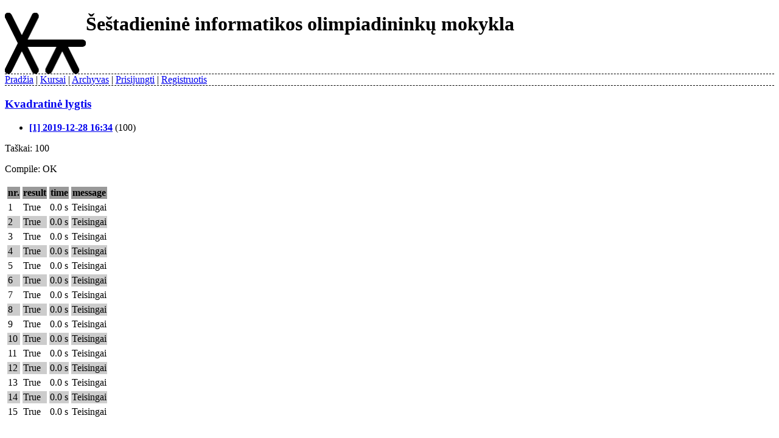

--- FILE ---
content_type: text/html; charset=utf-8
request_url: https://siom.lmio.lt/submission/43116.html
body_size: 888
content:



<!DOCTYPE HTML PUBLIC "-//W3C//DTD HTML 4.01//EN"
"http://www.w3.org/TR/html4/strict.dtd">

<html>
<head>
	<meta http-equiv="Content-Type" content="text/html; charset=utf-8" />
	<title>ŠIOM &mdash; submission 43116</title>
	<link href="/m/base.css" rel="stylesheet" type="text/css" />
	<link href="/m/pygments.css" rel="stylesheet" type="text/css" />
	<script defer src="https://cloud.umami.is/script.js" data-website-id="633f856b-026c-4a8a-85ae-46cfe8b8f6f6"></script>
</head>

<body>
	<div id="header">
		
			<a href="/courses">
			<img class="logo" src="/m/vilkas.png" width="133px" height="100px" /></a>
			<h1>Šeštadieninė informatikos olimpiadininkų mokykla</h1>
		
	</div>

	<div id="menu">
		
			<div class="menuitem">
				<a href="/">Pradžia</a>
			</div>
			<div class="menuitem">
				<a href="/courses">Kursai</a>
			</div>
			<div class="menuitem">
				<a href="/archive/1.html">Archyvas</a>
			</div>
			 

			
			<div class="menuitem">
				<a href="/login.html?next=">Prisijungti</a>
			</div>
			<div class="menuitem">
				<a href="/register?next=">Registruotis</a>
			</div>
			
		
	</div>
	<div id="content">
		

<h3><a href="/task/kvad_lygtis.html">Kvadratinė lygtis</a></h3>

<ul class="submissions">
	<li>
		<a href="/submission/43116.html" class="active">
			[1]
			2019-12-28 16:34</a>
		(100)
	</li>
</ul>

	<p>Taškai: 100</p>
	<p>Compile: OK</p>
<p></p>
<table>
<thead><tr><th>nr.</th><th>result</th><th>time</th><th>message</th></tr></thead>
<tbody>

<tr><td>1</td><td>True</td><td>0.0 s</td><td>Teisingai</td></tr>

<tr><td>2</td><td>True</td><td>0.0 s</td><td>Teisingai</td></tr>

<tr><td>3</td><td>True</td><td>0.0 s</td><td>Teisingai</td></tr>

<tr><td>4</td><td>True</td><td>0.0 s</td><td>Teisingai</td></tr>

<tr><td>5</td><td>True</td><td>0.0 s</td><td>Teisingai</td></tr>

<tr><td>6</td><td>True</td><td>0.0 s</td><td>Teisingai</td></tr>

<tr><td>7</td><td>True</td><td>0.0 s</td><td>Teisingai</td></tr>

<tr><td>8</td><td>True</td><td>0.0 s</td><td>Teisingai</td></tr>

<tr><td>9</td><td>True</td><td>0.0 s</td><td>Teisingai</td></tr>

<tr><td>10</td><td>True</td><td>0.0 s</td><td>Teisingai</td></tr>

<tr><td>11</td><td>True</td><td>0.0 s</td><td>Teisingai</td></tr>

<tr><td>12</td><td>True</td><td>0.0 s</td><td>Teisingai</td></tr>

<tr><td>13</td><td>True</td><td>0.0 s</td><td>Teisingai</td></tr>

<tr><td>14</td><td>True</td><td>0.0 s</td><td>Teisingai</td></tr>

<tr><td>15</td><td>True</td><td>0.0 s</td><td>Teisingai</td></tr>

</tbody>
</table>




	</div>

</body>
</html>
